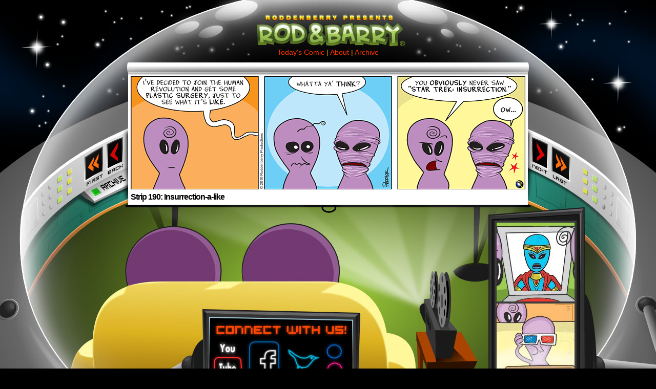

--- FILE ---
content_type: text/html; charset=UTF-8
request_url: https://www.rodandbarry.com/2010/03/26/strip-190-insurrection-a-like/
body_size: 31749
content:
<!DOCTYPE html PUBLIC "-//W3C//DTD XHTML 1.0 Transitional//EN" "http://www.w3.org/TR/xhtml1/DTD/xhtml1-transitional.dtd">
<html xmlns="http://www.w3.org/1999/xhtml" lang="en-US">

<head profile="http://gmpg.org/xfn/11">
	<title>Rod &amp; Barry Comic  &raquo; Strip 190: Insurrection-a-like</title>
	<meta http-equiv="Content-Type" content="text/html; charset=UTF-8" />
	<link rel="stylesheet" href="https://www.rodandbarry.com/wp-content/themes/comicpress-rb/style.css" type="text/css" media="screen" />
	<link rel="alternate" type="application/rss+xml" title="Rod &amp; Barry RSS Feed" href="https://www.rodandbarry.com/feed/" />
	<link rel="alternate" type="application/atom+xml" title="Rod &amp; Barry Atom Feed" href="https://www.rodandbarry.com/feed/atom/" />
	<link rel="pingback" href="https://www.rodandbarry.com/xmlrpc.php" />
	<link rel="shortcut icon" href="/favicon.ico?v=2" />
	<link rel="image_src" href="http://www.rodandbarry.com/facebook-operation-destroy-earth.jpg" />
	<meta name='robots' content='max-image-preview:large' />
	<style>img:is([sizes="auto" i], [sizes^="auto," i]) { contain-intrinsic-size: 3000px 1500px }</style>
	<script type="text/javascript">
/* <![CDATA[ */
window._wpemojiSettings = {"baseUrl":"https:\/\/s.w.org\/images\/core\/emoji\/15.0.3\/72x72\/","ext":".png","svgUrl":"https:\/\/s.w.org\/images\/core\/emoji\/15.0.3\/svg\/","svgExt":".svg","source":{"concatemoji":"https:\/\/www.rodandbarry.com\/wp-includes\/js\/wp-emoji-release.min.js?ver=6.7.4"}};
/*! This file is auto-generated */
!function(i,n){var o,s,e;function c(e){try{var t={supportTests:e,timestamp:(new Date).valueOf()};sessionStorage.setItem(o,JSON.stringify(t))}catch(e){}}function p(e,t,n){e.clearRect(0,0,e.canvas.width,e.canvas.height),e.fillText(t,0,0);var t=new Uint32Array(e.getImageData(0,0,e.canvas.width,e.canvas.height).data),r=(e.clearRect(0,0,e.canvas.width,e.canvas.height),e.fillText(n,0,0),new Uint32Array(e.getImageData(0,0,e.canvas.width,e.canvas.height).data));return t.every(function(e,t){return e===r[t]})}function u(e,t,n){switch(t){case"flag":return n(e,"\ud83c\udff3\ufe0f\u200d\u26a7\ufe0f","\ud83c\udff3\ufe0f\u200b\u26a7\ufe0f")?!1:!n(e,"\ud83c\uddfa\ud83c\uddf3","\ud83c\uddfa\u200b\ud83c\uddf3")&&!n(e,"\ud83c\udff4\udb40\udc67\udb40\udc62\udb40\udc65\udb40\udc6e\udb40\udc67\udb40\udc7f","\ud83c\udff4\u200b\udb40\udc67\u200b\udb40\udc62\u200b\udb40\udc65\u200b\udb40\udc6e\u200b\udb40\udc67\u200b\udb40\udc7f");case"emoji":return!n(e,"\ud83d\udc26\u200d\u2b1b","\ud83d\udc26\u200b\u2b1b")}return!1}function f(e,t,n){var r="undefined"!=typeof WorkerGlobalScope&&self instanceof WorkerGlobalScope?new OffscreenCanvas(300,150):i.createElement("canvas"),a=r.getContext("2d",{willReadFrequently:!0}),o=(a.textBaseline="top",a.font="600 32px Arial",{});return e.forEach(function(e){o[e]=t(a,e,n)}),o}function t(e){var t=i.createElement("script");t.src=e,t.defer=!0,i.head.appendChild(t)}"undefined"!=typeof Promise&&(o="wpEmojiSettingsSupports",s=["flag","emoji"],n.supports={everything:!0,everythingExceptFlag:!0},e=new Promise(function(e){i.addEventListener("DOMContentLoaded",e,{once:!0})}),new Promise(function(t){var n=function(){try{var e=JSON.parse(sessionStorage.getItem(o));if("object"==typeof e&&"number"==typeof e.timestamp&&(new Date).valueOf()<e.timestamp+604800&&"object"==typeof e.supportTests)return e.supportTests}catch(e){}return null}();if(!n){if("undefined"!=typeof Worker&&"undefined"!=typeof OffscreenCanvas&&"undefined"!=typeof URL&&URL.createObjectURL&&"undefined"!=typeof Blob)try{var e="postMessage("+f.toString()+"("+[JSON.stringify(s),u.toString(),p.toString()].join(",")+"));",r=new Blob([e],{type:"text/javascript"}),a=new Worker(URL.createObjectURL(r),{name:"wpTestEmojiSupports"});return void(a.onmessage=function(e){c(n=e.data),a.terminate(),t(n)})}catch(e){}c(n=f(s,u,p))}t(n)}).then(function(e){for(var t in e)n.supports[t]=e[t],n.supports.everything=n.supports.everything&&n.supports[t],"flag"!==t&&(n.supports.everythingExceptFlag=n.supports.everythingExceptFlag&&n.supports[t]);n.supports.everythingExceptFlag=n.supports.everythingExceptFlag&&!n.supports.flag,n.DOMReady=!1,n.readyCallback=function(){n.DOMReady=!0}}).then(function(){return e}).then(function(){var e;n.supports.everything||(n.readyCallback(),(e=n.source||{}).concatemoji?t(e.concatemoji):e.wpemoji&&e.twemoji&&(t(e.twemoji),t(e.wpemoji)))}))}((window,document),window._wpemojiSettings);
/* ]]> */
</script>
<style id='wp-emoji-styles-inline-css' type='text/css'>

	img.wp-smiley, img.emoji {
		display: inline !important;
		border: none !important;
		box-shadow: none !important;
		height: 1em !important;
		width: 1em !important;
		margin: 0 0.07em !important;
		vertical-align: -0.1em !important;
		background: none !important;
		padding: 0 !important;
	}
</style>
<link rel='stylesheet' id='wp-block-library-css' href='https://www.rodandbarry.com/wp-includes/css/dist/block-library/style.min.css?ver=6.7.4' type='text/css' media='all' />
<style id='classic-theme-styles-inline-css' type='text/css'>
/*! This file is auto-generated */
.wp-block-button__link{color:#fff;background-color:#32373c;border-radius:9999px;box-shadow:none;text-decoration:none;padding:calc(.667em + 2px) calc(1.333em + 2px);font-size:1.125em}.wp-block-file__button{background:#32373c;color:#fff;text-decoration:none}
</style>
<style id='global-styles-inline-css' type='text/css'>
:root{--wp--preset--aspect-ratio--square: 1;--wp--preset--aspect-ratio--4-3: 4/3;--wp--preset--aspect-ratio--3-4: 3/4;--wp--preset--aspect-ratio--3-2: 3/2;--wp--preset--aspect-ratio--2-3: 2/3;--wp--preset--aspect-ratio--16-9: 16/9;--wp--preset--aspect-ratio--9-16: 9/16;--wp--preset--color--black: #000000;--wp--preset--color--cyan-bluish-gray: #abb8c3;--wp--preset--color--white: #ffffff;--wp--preset--color--pale-pink: #f78da7;--wp--preset--color--vivid-red: #cf2e2e;--wp--preset--color--luminous-vivid-orange: #ff6900;--wp--preset--color--luminous-vivid-amber: #fcb900;--wp--preset--color--light-green-cyan: #7bdcb5;--wp--preset--color--vivid-green-cyan: #00d084;--wp--preset--color--pale-cyan-blue: #8ed1fc;--wp--preset--color--vivid-cyan-blue: #0693e3;--wp--preset--color--vivid-purple: #9b51e0;--wp--preset--gradient--vivid-cyan-blue-to-vivid-purple: linear-gradient(135deg,rgba(6,147,227,1) 0%,rgb(155,81,224) 100%);--wp--preset--gradient--light-green-cyan-to-vivid-green-cyan: linear-gradient(135deg,rgb(122,220,180) 0%,rgb(0,208,130) 100%);--wp--preset--gradient--luminous-vivid-amber-to-luminous-vivid-orange: linear-gradient(135deg,rgba(252,185,0,1) 0%,rgba(255,105,0,1) 100%);--wp--preset--gradient--luminous-vivid-orange-to-vivid-red: linear-gradient(135deg,rgba(255,105,0,1) 0%,rgb(207,46,46) 100%);--wp--preset--gradient--very-light-gray-to-cyan-bluish-gray: linear-gradient(135deg,rgb(238,238,238) 0%,rgb(169,184,195) 100%);--wp--preset--gradient--cool-to-warm-spectrum: linear-gradient(135deg,rgb(74,234,220) 0%,rgb(151,120,209) 20%,rgb(207,42,186) 40%,rgb(238,44,130) 60%,rgb(251,105,98) 80%,rgb(254,248,76) 100%);--wp--preset--gradient--blush-light-purple: linear-gradient(135deg,rgb(255,206,236) 0%,rgb(152,150,240) 100%);--wp--preset--gradient--blush-bordeaux: linear-gradient(135deg,rgb(254,205,165) 0%,rgb(254,45,45) 50%,rgb(107,0,62) 100%);--wp--preset--gradient--luminous-dusk: linear-gradient(135deg,rgb(255,203,112) 0%,rgb(199,81,192) 50%,rgb(65,88,208) 100%);--wp--preset--gradient--pale-ocean: linear-gradient(135deg,rgb(255,245,203) 0%,rgb(182,227,212) 50%,rgb(51,167,181) 100%);--wp--preset--gradient--electric-grass: linear-gradient(135deg,rgb(202,248,128) 0%,rgb(113,206,126) 100%);--wp--preset--gradient--midnight: linear-gradient(135deg,rgb(2,3,129) 0%,rgb(40,116,252) 100%);--wp--preset--font-size--small: 13px;--wp--preset--font-size--medium: 20px;--wp--preset--font-size--large: 36px;--wp--preset--font-size--x-large: 42px;--wp--preset--spacing--20: 0.44rem;--wp--preset--spacing--30: 0.67rem;--wp--preset--spacing--40: 1rem;--wp--preset--spacing--50: 1.5rem;--wp--preset--spacing--60: 2.25rem;--wp--preset--spacing--70: 3.38rem;--wp--preset--spacing--80: 5.06rem;--wp--preset--shadow--natural: 6px 6px 9px rgba(0, 0, 0, 0.2);--wp--preset--shadow--deep: 12px 12px 50px rgba(0, 0, 0, 0.4);--wp--preset--shadow--sharp: 6px 6px 0px rgba(0, 0, 0, 0.2);--wp--preset--shadow--outlined: 6px 6px 0px -3px rgba(255, 255, 255, 1), 6px 6px rgba(0, 0, 0, 1);--wp--preset--shadow--crisp: 6px 6px 0px rgba(0, 0, 0, 1);}:where(.is-layout-flex){gap: 0.5em;}:where(.is-layout-grid){gap: 0.5em;}body .is-layout-flex{display: flex;}.is-layout-flex{flex-wrap: wrap;align-items: center;}.is-layout-flex > :is(*, div){margin: 0;}body .is-layout-grid{display: grid;}.is-layout-grid > :is(*, div){margin: 0;}:where(.wp-block-columns.is-layout-flex){gap: 2em;}:where(.wp-block-columns.is-layout-grid){gap: 2em;}:where(.wp-block-post-template.is-layout-flex){gap: 1.25em;}:where(.wp-block-post-template.is-layout-grid){gap: 1.25em;}.has-black-color{color: var(--wp--preset--color--black) !important;}.has-cyan-bluish-gray-color{color: var(--wp--preset--color--cyan-bluish-gray) !important;}.has-white-color{color: var(--wp--preset--color--white) !important;}.has-pale-pink-color{color: var(--wp--preset--color--pale-pink) !important;}.has-vivid-red-color{color: var(--wp--preset--color--vivid-red) !important;}.has-luminous-vivid-orange-color{color: var(--wp--preset--color--luminous-vivid-orange) !important;}.has-luminous-vivid-amber-color{color: var(--wp--preset--color--luminous-vivid-amber) !important;}.has-light-green-cyan-color{color: var(--wp--preset--color--light-green-cyan) !important;}.has-vivid-green-cyan-color{color: var(--wp--preset--color--vivid-green-cyan) !important;}.has-pale-cyan-blue-color{color: var(--wp--preset--color--pale-cyan-blue) !important;}.has-vivid-cyan-blue-color{color: var(--wp--preset--color--vivid-cyan-blue) !important;}.has-vivid-purple-color{color: var(--wp--preset--color--vivid-purple) !important;}.has-black-background-color{background-color: var(--wp--preset--color--black) !important;}.has-cyan-bluish-gray-background-color{background-color: var(--wp--preset--color--cyan-bluish-gray) !important;}.has-white-background-color{background-color: var(--wp--preset--color--white) !important;}.has-pale-pink-background-color{background-color: var(--wp--preset--color--pale-pink) !important;}.has-vivid-red-background-color{background-color: var(--wp--preset--color--vivid-red) !important;}.has-luminous-vivid-orange-background-color{background-color: var(--wp--preset--color--luminous-vivid-orange) !important;}.has-luminous-vivid-amber-background-color{background-color: var(--wp--preset--color--luminous-vivid-amber) !important;}.has-light-green-cyan-background-color{background-color: var(--wp--preset--color--light-green-cyan) !important;}.has-vivid-green-cyan-background-color{background-color: var(--wp--preset--color--vivid-green-cyan) !important;}.has-pale-cyan-blue-background-color{background-color: var(--wp--preset--color--pale-cyan-blue) !important;}.has-vivid-cyan-blue-background-color{background-color: var(--wp--preset--color--vivid-cyan-blue) !important;}.has-vivid-purple-background-color{background-color: var(--wp--preset--color--vivid-purple) !important;}.has-black-border-color{border-color: var(--wp--preset--color--black) !important;}.has-cyan-bluish-gray-border-color{border-color: var(--wp--preset--color--cyan-bluish-gray) !important;}.has-white-border-color{border-color: var(--wp--preset--color--white) !important;}.has-pale-pink-border-color{border-color: var(--wp--preset--color--pale-pink) !important;}.has-vivid-red-border-color{border-color: var(--wp--preset--color--vivid-red) !important;}.has-luminous-vivid-orange-border-color{border-color: var(--wp--preset--color--luminous-vivid-orange) !important;}.has-luminous-vivid-amber-border-color{border-color: var(--wp--preset--color--luminous-vivid-amber) !important;}.has-light-green-cyan-border-color{border-color: var(--wp--preset--color--light-green-cyan) !important;}.has-vivid-green-cyan-border-color{border-color: var(--wp--preset--color--vivid-green-cyan) !important;}.has-pale-cyan-blue-border-color{border-color: var(--wp--preset--color--pale-cyan-blue) !important;}.has-vivid-cyan-blue-border-color{border-color: var(--wp--preset--color--vivid-cyan-blue) !important;}.has-vivid-purple-border-color{border-color: var(--wp--preset--color--vivid-purple) !important;}.has-vivid-cyan-blue-to-vivid-purple-gradient-background{background: var(--wp--preset--gradient--vivid-cyan-blue-to-vivid-purple) !important;}.has-light-green-cyan-to-vivid-green-cyan-gradient-background{background: var(--wp--preset--gradient--light-green-cyan-to-vivid-green-cyan) !important;}.has-luminous-vivid-amber-to-luminous-vivid-orange-gradient-background{background: var(--wp--preset--gradient--luminous-vivid-amber-to-luminous-vivid-orange) !important;}.has-luminous-vivid-orange-to-vivid-red-gradient-background{background: var(--wp--preset--gradient--luminous-vivid-orange-to-vivid-red) !important;}.has-very-light-gray-to-cyan-bluish-gray-gradient-background{background: var(--wp--preset--gradient--very-light-gray-to-cyan-bluish-gray) !important;}.has-cool-to-warm-spectrum-gradient-background{background: var(--wp--preset--gradient--cool-to-warm-spectrum) !important;}.has-blush-light-purple-gradient-background{background: var(--wp--preset--gradient--blush-light-purple) !important;}.has-blush-bordeaux-gradient-background{background: var(--wp--preset--gradient--blush-bordeaux) !important;}.has-luminous-dusk-gradient-background{background: var(--wp--preset--gradient--luminous-dusk) !important;}.has-pale-ocean-gradient-background{background: var(--wp--preset--gradient--pale-ocean) !important;}.has-electric-grass-gradient-background{background: var(--wp--preset--gradient--electric-grass) !important;}.has-midnight-gradient-background{background: var(--wp--preset--gradient--midnight) !important;}.has-small-font-size{font-size: var(--wp--preset--font-size--small) !important;}.has-medium-font-size{font-size: var(--wp--preset--font-size--medium) !important;}.has-large-font-size{font-size: var(--wp--preset--font-size--large) !important;}.has-x-large-font-size{font-size: var(--wp--preset--font-size--x-large) !important;}
:where(.wp-block-post-template.is-layout-flex){gap: 1.25em;}:where(.wp-block-post-template.is-layout-grid){gap: 1.25em;}
:where(.wp-block-columns.is-layout-flex){gap: 2em;}:where(.wp-block-columns.is-layout-grid){gap: 2em;}
:root :where(.wp-block-pullquote){font-size: 1.5em;line-height: 1.6;}
</style>
<link rel="https://api.w.org/" href="https://www.rodandbarry.com/wp-json/" /><link rel="alternate" title="JSON" type="application/json" href="https://www.rodandbarry.com/wp-json/wp/v2/posts/721" /><link rel="EditURI" type="application/rsd+xml" title="RSD" href="https://www.rodandbarry.com/xmlrpc.php?rsd" />
<meta name="generator" content="WordPress 6.7.4" />
<link rel="canonical" href="https://www.rodandbarry.com/2010/03/26/strip-190-insurrection-a-like/" />
<link rel='shortlink' href='https://www.rodandbarry.com/?p=721' />
<link rel="alternate" title="oEmbed (JSON)" type="application/json+oembed" href="https://www.rodandbarry.com/wp-json/oembed/1.0/embed?url=https%3A%2F%2Fwww.rodandbarry.com%2F2010%2F03%2F26%2Fstrip-190-insurrection-a-like%2F" />
<link rel="alternate" title="oEmbed (XML)" type="text/xml+oembed" href="https://www.rodandbarry.com/wp-json/oembed/1.0/embed?url=https%3A%2F%2Fwww.rodandbarry.com%2F2010%2F03%2F26%2Fstrip-190-insurrection-a-like%2F&#038;format=xml" />

<script language="javascript">
// loads global functions
 loadGlobalFunctions=function(){
 // rotates dynamic content every 2 seconds
  rotateContent=function(){
  i++;
  if(i==hiddenDivs.length){i=0}
  container.innerHTML=hiddenDivs[i].innerHTML;
  setTimeout('rotateContent()', 3*1000);
 }
 // gets all <div> elements
 divs=document.getElementsByTagName('div');
 hiddenDivs=[];
 // makes array of <div> elements with class name 'hidden'
 for(i=0;i<divs.length;i++) {
  if(/\bhidden\b/.test(divs[i].className)){
   hiddenDivs[hiddenDivs.length]=divs[i];
  }
 }
 var i=0;
 // puts dynamic content into cointaning <div> element
 var container=document.getElementById('container');
 // executes rotateContent function
 rotateContent();
}
// executes code once page is loaded
window.onload=loadGlobalFunctions;
</script>

<!-- Global site tag (gtag.js) - Google Analytics -->
<script async src="https://www.googletagmanager.com/gtag/js?id=G-VHWBLYJ0MX"></script>
<script>
  window.dataLayer = window.dataLayer || [];
  function gtag(){dataLayer.push(arguments);}
  gtag('js', new Date());

  gtag('config', 'G-VHWBLYJ0MX');
</script>
</head>

<body>




<script type="text/javascript" src="https://www.rodandbarry.com/wp-content/themes/comicpress-rb/anim.js"></script>

<style>body{background: #000 url('https://www.rodandbarry.com/wp-content/themes/comicpress-rb/background.jpg') center top no-repeat;}</style>

<div id="page"><!-- Defines entire site width - Ends in Footer -->

<a href="https://www.rodandbarry.com" id="logo">Rod &amp; Barry</a>

<div id="menu">
	<a href="https://www.rodandbarry.com">Today's Comic</a> | <a href="https://www.rodandbarry.com/about-rod-barry/">About</a> | <a href="/archive/">Archive</a></div>

	<div class="screen">
		<div class="screen-left">
			<div class="nav-first" onclick="javascript:animPageOut()"><a href="https://www.rodandbarry.com/2008/03/06/episode-4-superiority-complex/">&lsaquo;&lsaquo; First</a></div>
			<div class="nav-previous" onclick="javascript:animPageOut()"><a href="https://www.rodandbarry.com/2010/03/25/strip-189-heidi-montag/" rel="prev">&lsaquo; Previous</a></div>
			<a href="https://www.rodandbarry.com/archive/" class="nav-archive">Archive</a>
		</div>
		<div class="screen-center">
			<div id="entrycomic">
				<div id="comic">
					<img src="http://www.rodandbarry.com/comics/2010-03-26.jpg" alt="Strip 190: Insurrection-a-like" title="Strip 190: Insurrection-a-like" />
				</div>
				<div class="comic-title">
					<span class="comic-date">Mar 26 | 2010 |</span> Strip 190: Insurrection-a-like				</div>
				<div class="comic-updates">
					Updates Tuesdays
				</div>
			</div>
							<div id="entry1">
					<div class="entrysidebar">
						<div class="entrytitle">Rant &#8211; Screening Calls</div>
						<div class="entrydate">Posted Sep 12 | 2010</div>
						<div class="entrypermalink">[ <a href="https://www.rodandbarry.com/2010/09/12/rant-screening-calls/">permalink</a> ]</div>
					</div>
					<div class="entrycontent">
						<p><img decoding="async" src="http://www.rodandbarrycomic.com/comics/2010-09-10.jpg" alt="" /></p>
<p>&lt;The Visiphone goes dark.&gt;</p>
<p>Rod: We are so dead!</p>
<p>Barry: Where do you get that we, pal? You are the one who refused to answer first.</p>
<p>Rod: But you did also!</p>
<p>Barry: You&#8217;re right, we are both so dead.</p>
<p>Rod: I know we are. This isn&#8217;t our usual cell.</p>
<p>Barry: What makes you say that?</p>
<p>Rod: Two things: (1) the color of the walls and (2) the fact that she has a monitor in here to watch us.</p>
<p>Barry: Are you saying she wants to watch us suffer?</p>
<p>Rod: Is the value of Pi 3.141592653589793238462643383279502&#8230;..</p>
<p>Barry: I take the hint!!!</p>
<p>Rod: I thought we were going to get it for Olivia.</p>
<p>Barry: SHHH!! She&#8217;ll hear you.</p>
<p>Rod: You&#8217;re right, sorry.</p>
<p>Barry: Now, what do we have to do to get out of this?</p>
<p>Rod: We could still give her that signed headshot of Kevin Pereira&#8230;</p>
<p>Barry: And I told you what would happen if we did that!</p>
<p>Rod: True&#8230;.</p>
<p>Barry: We could tell her we were preparing the Earth for destruction&#8230;.</p>
<p>Rod: And how were we doing that?</p>
<p>Barry: By preparing to go after a new target. Since our efforts with Olivia didn&#8217;t work out, we were going to get Blair to help us.</p>
<p>Rod: That&#8217;s the worse part of this. We can&#8217;t watch Blair in here!</p>
<p>Barry: Have you got that Earth device called a Blackberry with you?</p>
<p>Rod: Yeah, but how will that help?</p>
<p>Barry: You can follow her on <a href="http://twitter.com/theblairbutler">her Twitter account</a>.</p>
<p>Rod: That&#8217;s right. Thanks, buddy! I owe you one.</p>
<p>Barry: You can repay me by telling me what she&#8217;s saying. You aren&#8217;t the only one going through Blair Butler withdrawal!</p>
<p>Rod: Snake Plissken was right, “The more things change&#8230;&#8230;”</p>
					</div>
				</div>
							<div id="entry2">
					<div class="entrysidebar">
						<div class="entrytitle">Rant &#8211; Boobs, They&#8217;re Fun</div>
						<div class="entrydate">Posted Aug 22 | 2010</div>
						<div class="entrypermalink">[ <a href="https://www.rodandbarry.com/2010/08/22/rant-boobs-theyre-fun/">permalink</a> ]</div>
					</div>
					<div class="entrycontent">
						<p><img decoding="async" src="http://www.rodandbarrycomic.com/comics/2010-08-20.jpg" alt="" /></p>
<p>Barry: What do you mean fun? What are their practical use for you?</p>
<p>Rod: What do you mean by that?</p>
<p>Barry: Just what I said. What would be their purpose and fun doesn&#8217;t cut it.</p>
<p>Rod: Well, if I fall forward, they would be a great cushion for hitting the ground&#8230;</p>
<p>Barry: Till your head went forward and you cracked it&#8230;..but who could tell the difference.</p>
<p>Rod: Very funny, fuzzy head!</p>
<p>Barry: Okay, what else?</p>
<p>Rod: If we went on a boat and I got thrown overboard, they would be a great flotation device.</p>
<p>Barry: Wait! You are not thinking!</p>
<p>Rod: What do you mean?</p>
<p>Barry: If you get on a boat, it sails away from land, right?</p>
<p>Rod: Yeah&#8230;.</p>
<p>Barry: And it sails on what?</p>
<p>Rod: YIPES! Thanks for reminding me.</p>
<p>Barry: Don&#8217;t mention it.</p>
<p>Rod: Believe me, I won&#8217;t.</p>
<p>Barry: Okay, so you are going to lose the boobs?</p>
<p>Rod: Can I at least keep the hair?</p>
<p>Barry: Only if you let me keep mine.</p>
<p>Rod: Forget that idea, porcupine!</p>
					</div>
				</div>
							<div id="entry3">
					<div class="entrysidebar">
						<div class="entrytitle">Rant &#8211; Let&#8217;s Take A Call</div>
						<div class="entrydate">Posted Aug 14 | 2010</div>
						<div class="entrypermalink">[ <a href="https://www.rodandbarry.com/2010/08/14/rant-lets-take-a-call/">permalink</a> ]</div>
					</div>
					<div class="entrycontent">
						<p><img decoding="async" src="http://www.rodandbarrycomic.com/comics/2010-08-13.jpg" alt="" /></p>
<p>Supreme Overlord: In your cases, the Supreme Judge, Jury, and Executioner!</p>
<p>Rod: ah&#8230;&#8230;ah&#8230;&#8230;.ah&#8230;&#8230;</p>
<p>Barry: (whispers to Rod) What do we do now?</p>
<p>Rod: (whispering) Think fast and talk faster!</p>
<p>Barry: Your Supremeness, to what do we owe this pleasure?</p>
<p>Supreme Overlord: Oh, it will be MY pleasure when I deal with you two idiots personally!</p>
<p>Barry: (whispering) I TOLD you we were going to get in trouble.</p>
<p>Rod: (whispering) But you said it would be with the planet&#8217;s authorities, not HER!</p>
<p>Barry: (whispering) No, I said we&#8217;d get in trouble, period. You are the one that didn&#8217;t think she&#8217;d find out.</p>
<p>Rod: (whispering) I know, I know, I KNOW!</p>
<p>Barry: But your Supreme Greatness! We are spreading the word of your majesty!</p>
<p>Supreme Overlord: Who do you think you are talking to? I know what you two are doing and WHY!</p>
<p>Barry: But Your Greatness&#8230;&#8230;.</p>
<p>Supreme Overlord: Don&#8217;t “Your Greatness” me, pipsqueak! You are both doing this over your crush on an Earth woman&#8230;&#8230;&#8230;..AN EARTH WOMAN!!!</p>
<p>Rod: (whispering) We are so DEAD!</p>
<p>Barry: (whispering) And what was your first clue?</p>
<p>Rod: Cut the feed!</p>
<p>Show Producer: We can&#8217;t. Something has taken over the system.</p>
<p>Rod: (whispering) Now what?</p>
<p>Barry: (whispering) I&#8217;ve got it! I remember what humans do when things like this happen on live television.</p>
<p>Rod: (whispering) I&#8217;ve got a bad feeling about this.</p>
<p>&lt;Continued in Tuesday&#8217;s strip&gt;</p>
					</div>
				</div>
							<div id="entry4">
					<div class="entrysidebar">
						<div class="entrytitle">Rant &#8211; Purple Nurple</div>
						<div class="entrydate">Posted Aug 7 | 2010</div>
						<div class="entrypermalink">[ <a href="https://www.rodandbarry.com/2010/08/07/rant-purple-nurple/">permalink</a> ]</div>
					</div>
					<div class="entrycontent">
						<p><img decoding="async" src="http://www.rodandbarrycomic.com/comics/2010-08-06.jpg" alt="" /></p>
<p>Rod: We&#8217;ll be back for our Quantum Mechanics discussion after this break.</p>
<p>Barry: Sorry! Was trying to make some geek humor.</p>
<p>Rod: No humor was there, just like the space that is supposed to house your brain.</p>
<p>Barry: No brain in my head? Look who is talking!!!</p>
<p>Rod: And what do you mean by that crack?</p>
<p>Barry: You are on an Earth television show, talking about destroying the planet!</p>
<p>Rod: And the only people watching this will just think it is a sci-fi episode of the show.</p>
<p>Barry: Yeah. Just keep telling yourself those delusions!</p>
<p>Rod: Delusions? Just think! Who usually watching these shows?</p>
<p>Barry: Gamers, sci-fi fans, and geeks!</p>
<p>Rod: And would they believe that they have been invaded?</p>
<p>Barry: If they did, they would think it was cool!</p>
<p>Rod: Exactly! We are having fun at their expense.</p>
<p>Barry: It will be at our expense before long.</p>
<p>Rod: And what makes you say that, laser for brains?</p>
<p>Barry: This is an Earth television show, right?</p>
<p>Rod: Yeah&#8230;..</p>
<p>Barry: And that little red light means that we have been on the air the last few minutes while we&#8217;ve been talking.</p>
<p>Rod: Yeah&#8230;.</p>
<p>Barry: And this show is beamed up to a satellite, correct?</p>
<p>Rod: Yeah&#8230;&#8230;</p>
<p>Barry: And we both know that Earth satellite signals are receivable on our planet&#8230;&#8230;..</p>
<p>Rod: &lt;nervously&gt; Uh oh&#8230;&#8230;&#8230;</p>
<p>&lt;On Rod and Barry&#8217;s home planet, someone is watching this discussion on her monitor&gt;</p>
<p>Supreme Overlord: What in the name of Talos IV are those two idiots doing???????</p>
					</div>
				</div>
							<div id="entry5">
					<div class="entrysidebar">
						<div class="entrytitle">Rant &#8211; Being Olivia</div>
						<div class="entrydate">Posted Jul 31 | 2010</div>
						<div class="entrypermalink">[ <a href="https://www.rodandbarry.com/2010/07/31/rant-being-olivia/">permalink</a> ]</div>
					</div>
					<div class="entrycontent">
						<p><img decoding="async" src="http://www.rodandbarrycomic.com/comics/2010-07-27.jpg" alt="" /></p>
<p>Rod: Sorry, pal. As they say on Earth, “First come, first served.”</p>
<p>Barry: But why do you always get to be the fun characters?</p>
<p>Rod: I do not!</p>
<p>Barry: Yes you do!</p>
<p>Rod: Prove it!</p>
<p>Barry: In the Watchgeeks wallpaper, you got to be Rorschach!</p>
<p>Rod: But in the “Harry Potter” spoof wallpaper, YOU got to be Harry!</p>
<p>Barry: Okay, I&#8217;ll give you that one.</p>
<p>Rod: Thank you.</p>
<p>Barry: But why do YOU get to be Olivia?</p>
<p>Rod: Because of my natural charm&#8230;</p>
<p>Barry: Yeah, right&#8230;.</p>
<p>Rod: My ability to be anyone I wish&#8230;..</p>
<p>Barry: Suuuuure&#8230;&#8230;</p>
<p>Rod: And I&#8217;ve got great taste in Earth clothing.</p>
<p>Barry: Do you have a fever when you tell that many lies?</p>
<p>Rod: And the fact that putting them under our control was my idea.</p>
<p>Barry: Don&#8217;t remind me. We are going to be in so much trouble over this.</p>
<p>Rod: Do you do anything besides worry?</p>
<p>Barry: Okay, so you are going to be Olivia. Now we just have to get you an appropriate dress and some makeup.</p>
<p>Rod: Wait, dress like a girl? Maybe I should rethink this&#8230;</p>
<p>Barry: Nope! Too late! I&#8217;m going to make you look SO girlie&#8230;</p>
<p>Rod: Wait! You tricked me! That&#8217;s not fair!</p>
<p>Barry: Well, as they say on Earth, “Life is not always fair”. Hahahahaha!</p>
<p>Rod: Ok, you win. I think I saw what we need back that way&#8230;</p>
<p>&lt;Story continues in Strip number 243, &#8220;Wardrobe&#8221;&gt;</p>
					</div>
				</div>
					</div>
		<div class="screen-right">
			<div class="nav-next" onclick="javascript:animPageOut()"><a href="https://www.rodandbarry.com/2010/03/30/strip-191-supreme-idiots/" rel="next">Next &rsaquo;</a></div>
			<div class="nav-last" onclick="javascript:animPageOut()"><a href="https://www.rodandbarry.com/2013/11/06/strip-666-where-we-belong/">Last &rsaquo;&rsaquo;</a></div>
		</div>
	</div>

<div id="column">
	
	<div id="rodandbarry">
		<div id="barry">
			<div id="anim-head"></div>
		</div>
		<div id="rod">
			<div id="anim-hand"></div>
		</div>
	</div>

	<div id="news">
		<a href="http://www.youtube.com/roddenberryprod" id="connect-youtube">You Tube</a>
		<a href="http://www.facebook.com/roddenberrycom" id="connect-facebook">Facebook</a>
		<a href="http://twitter.com/roddenberry" id="connect-twitter">Twitter</a>
		<a href="http://www.flickr.com/roddenberry" id="connect-flickr">Flickr</a>
	</div>
	
	<div id="footer-links">
		<div id="footer-links-left">

</div>
	
<a href="http://roddenberry.com" id="roddenberry">Roddenberry</a>
<div id="rss">RSS</div>	</div>
	
</div>
	
<div id="ad-tower">
	<a href="/archive/" style="display:block;height:600px;width:160px;overflow:hidden;text-indent:-9999px;background:url('http://www.rodandbarry.com/wp-content/themes/comicpress-rb/ad-archive.jpg') no-repeat;">Rod &amp; Barry Plush Set</a></div>

<div class="clear"></div>

<div id="footer-ad">
	
</div>

</div>


<div id="subfooter">
    <div id="footer-copyright">
        <a href="http://www.roddenberry.com/" id="footer-roddenberry">Roddenberry</a>&copy;2026 <a href="http://www.roddenberry.com/">Roddenberry Entertainment Inc.</a> | <a href="/policies/">Policies</a>
    </div>
    <div id="footer-social-wrap">
        <a href="http://www.facebook.com/roddenberry" id="footer-facebook" class="footer-social" target="_blank" title="Facebook">Facebook</a>
        <a href="https://www.instagram.com/roddenberryofficial/" id="footer-instagram" class="footer-social" target="_blank" title="Instagram">Instagram</a>
        <a href="https://www.threads.net/@roddenberryofficial" id="footer-threads" class="footer-social" target="_blank" title="Threads">Threads</a>
		<a href="https://www.youtube.com/roddenberryentertainment" id="footer-youtube" class="footer-social" target="_blank" title="YouTube">YouTube</a>
        <form action="https://roddenberry.us17.list-manage.com/subscribe/post?u=8a88c1766b03035f5dabfd352&amp;id=059219cfb1&SIGNUP=Homepage" method="post" id="footer-newsletter" name="mc-embedded-subscribe-form" target="_blank" novalidate><div style="position: absolute; left: -5000px;" aria-hidden="true"><input type="text" name="b_8a88c1766b03035f5dabfd352_059219cfb1" tabindex="-1" value=""></div><div style="display:none;"><input type="checkbox" value="32" name="group[3793][32]" checked></div><input type="email" name="EMAIL" id="footer-newsletter-email" value="Enter e-mail for newsletter..." onfocus="this.value=(this.value=='Enter e-mail for newsletter...') ? '' : this.value;" onblur="this.value=(this.value=='') ? 'Enter e-mail for newsletter...' : this.value;"><input type="submit" value="Subscribe »" name="subscribe" id="footer-newsletter-submit"></form>
        <div class="clear"></div>
    </div>
    <div class="clear"></div>
</div>

<!-- 53 queries. 0.058 seconds. -->

</body>
</html>